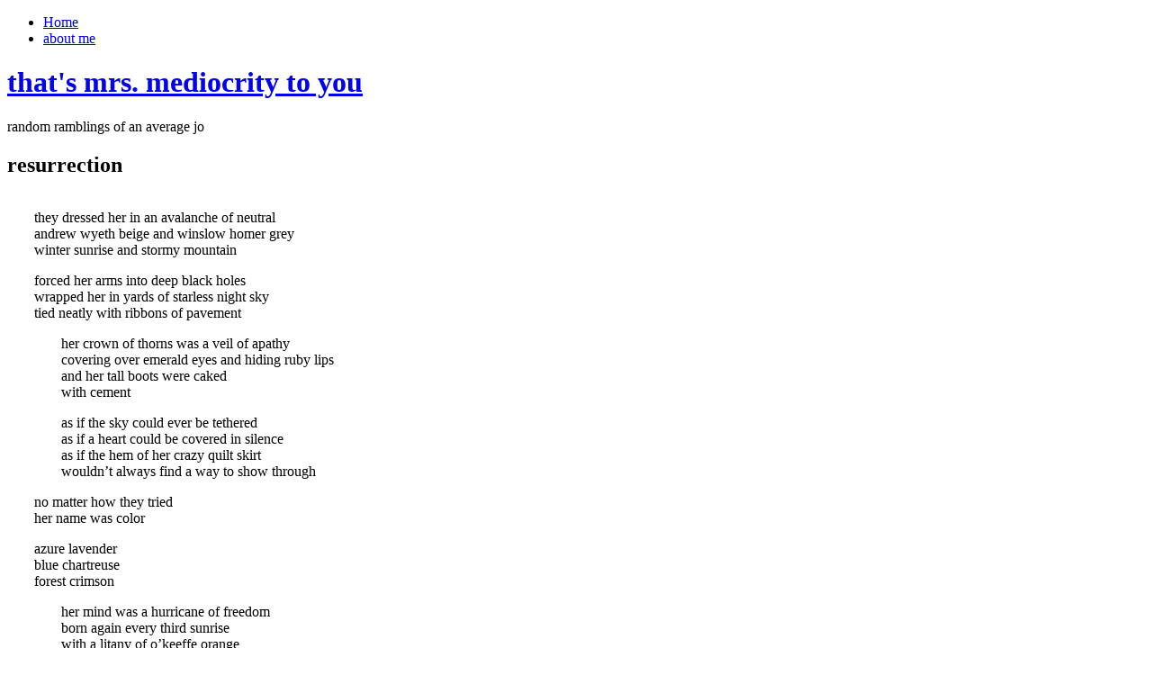

--- FILE ---
content_type: text/html; charset=UTF-8
request_url: https://www.mrsmediocrity.com/2014/03/18/resurrection/
body_size: 10963
content:
<!DOCTYPE html PUBLIC "-//W3C//DTD XHTML 1.0 Transitional//EN" "http://www.w3.org/TR/xhtml1/DTD/xhtml1-transitional.dtd">
<html xmlns="http://www.w3.org/1999/xhtml" lang="en-US">

<head profile="http://gmpg.org/xfn/11">
<meta name="google-site-verification" content="BNXhQxb2a4GBmpvuBDYE7POIReGEkrCG4sX3j2SiSJA" />
<meta http-equiv="Content-Type" content="text/html; charset=UTF-8" />

<title>
						  resurrection | that&#039;s mrs. mediocrity to you								</title>

<link rel="stylesheet" href="https://www.mrsmediocrity.com/wp-content/themes/elegant-grunge/style.css" type="text/css" media="screen" />
<!--[if IE]>
<link rel="stylesheet" type="text/css" href="https://www.mrsmediocrity.com/wp-content/themes/elegant-grunge/ie.css" />
<style type="text/css">
#footer #subscribe a {
	background:none;
	filter:progid:DXImageTransform.Microsoft.AlphaImageLoader(src='https://www.mrsmediocrity.com/wp-content/themes/elegant-grunge/images/rss.png');
}
</style>
<![endif]-->

<link rel="alternate" type="application/rss+xml" title="that&#039;s mrs. mediocrity to you RSS Feed" href="https://www.mrsmediocrity.com/feed/" />
<link rel="pingback" href="https://www.mrsmediocrity.com/xmlrpc.php" />



<meta name='robots' content='max-image-preview:large' />
	<style>img:is([sizes="auto" i], [sizes^="auto," i]) { contain-intrinsic-size: 3000px 1500px }</style>
	<link rel='dns-prefetch' href='//static.addtoany.com' />
<link rel='dns-prefetch' href='//www.googletagmanager.com' />
<link rel="alternate" type="application/rss+xml" title="that&#039;s mrs. mediocrity to you &raquo; resurrection Comments Feed" href="https://www.mrsmediocrity.com/2014/03/18/resurrection/feed/" />
<script type="text/javascript">
/* <![CDATA[ */
window._wpemojiSettings = {"baseUrl":"https:\/\/s.w.org\/images\/core\/emoji\/16.0.1\/72x72\/","ext":".png","svgUrl":"https:\/\/s.w.org\/images\/core\/emoji\/16.0.1\/svg\/","svgExt":".svg","source":{"concatemoji":"https:\/\/www.mrsmediocrity.com\/wp-includes\/js\/wp-emoji-release.min.js?ver=6.8.3"}};
/*! This file is auto-generated */
!function(s,n){var o,i,e;function c(e){try{var t={supportTests:e,timestamp:(new Date).valueOf()};sessionStorage.setItem(o,JSON.stringify(t))}catch(e){}}function p(e,t,n){e.clearRect(0,0,e.canvas.width,e.canvas.height),e.fillText(t,0,0);var t=new Uint32Array(e.getImageData(0,0,e.canvas.width,e.canvas.height).data),a=(e.clearRect(0,0,e.canvas.width,e.canvas.height),e.fillText(n,0,0),new Uint32Array(e.getImageData(0,0,e.canvas.width,e.canvas.height).data));return t.every(function(e,t){return e===a[t]})}function u(e,t){e.clearRect(0,0,e.canvas.width,e.canvas.height),e.fillText(t,0,0);for(var n=e.getImageData(16,16,1,1),a=0;a<n.data.length;a++)if(0!==n.data[a])return!1;return!0}function f(e,t,n,a){switch(t){case"flag":return n(e,"\ud83c\udff3\ufe0f\u200d\u26a7\ufe0f","\ud83c\udff3\ufe0f\u200b\u26a7\ufe0f")?!1:!n(e,"\ud83c\udde8\ud83c\uddf6","\ud83c\udde8\u200b\ud83c\uddf6")&&!n(e,"\ud83c\udff4\udb40\udc67\udb40\udc62\udb40\udc65\udb40\udc6e\udb40\udc67\udb40\udc7f","\ud83c\udff4\u200b\udb40\udc67\u200b\udb40\udc62\u200b\udb40\udc65\u200b\udb40\udc6e\u200b\udb40\udc67\u200b\udb40\udc7f");case"emoji":return!a(e,"\ud83e\udedf")}return!1}function g(e,t,n,a){var r="undefined"!=typeof WorkerGlobalScope&&self instanceof WorkerGlobalScope?new OffscreenCanvas(300,150):s.createElement("canvas"),o=r.getContext("2d",{willReadFrequently:!0}),i=(o.textBaseline="top",o.font="600 32px Arial",{});return e.forEach(function(e){i[e]=t(o,e,n,a)}),i}function t(e){var t=s.createElement("script");t.src=e,t.defer=!0,s.head.appendChild(t)}"undefined"!=typeof Promise&&(o="wpEmojiSettingsSupports",i=["flag","emoji"],n.supports={everything:!0,everythingExceptFlag:!0},e=new Promise(function(e){s.addEventListener("DOMContentLoaded",e,{once:!0})}),new Promise(function(t){var n=function(){try{var e=JSON.parse(sessionStorage.getItem(o));if("object"==typeof e&&"number"==typeof e.timestamp&&(new Date).valueOf()<e.timestamp+604800&&"object"==typeof e.supportTests)return e.supportTests}catch(e){}return null}();if(!n){if("undefined"!=typeof Worker&&"undefined"!=typeof OffscreenCanvas&&"undefined"!=typeof URL&&URL.createObjectURL&&"undefined"!=typeof Blob)try{var e="postMessage("+g.toString()+"("+[JSON.stringify(i),f.toString(),p.toString(),u.toString()].join(",")+"));",a=new Blob([e],{type:"text/javascript"}),r=new Worker(URL.createObjectURL(a),{name:"wpTestEmojiSupports"});return void(r.onmessage=function(e){c(n=e.data),r.terminate(),t(n)})}catch(e){}c(n=g(i,f,p,u))}t(n)}).then(function(e){for(var t in e)n.supports[t]=e[t],n.supports.everything=n.supports.everything&&n.supports[t],"flag"!==t&&(n.supports.everythingExceptFlag=n.supports.everythingExceptFlag&&n.supports[t]);n.supports.everythingExceptFlag=n.supports.everythingExceptFlag&&!n.supports.flag,n.DOMReady=!1,n.readyCallback=function(){n.DOMReady=!0}}).then(function(){return e}).then(function(){var e;n.supports.everything||(n.readyCallback(),(e=n.source||{}).concatemoji?t(e.concatemoji):e.wpemoji&&e.twemoji&&(t(e.twemoji),t(e.wpemoji)))}))}((window,document),window._wpemojiSettings);
/* ]]> */
</script>
<style id='wp-emoji-styles-inline-css' type='text/css'>

	img.wp-smiley, img.emoji {
		display: inline !important;
		border: none !important;
		box-shadow: none !important;
		height: 1em !important;
		width: 1em !important;
		margin: 0 0.07em !important;
		vertical-align: -0.1em !important;
		background: none !important;
		padding: 0 !important;
	}
</style>
<link rel='stylesheet' id='wp-block-library-css' href='https://www.mrsmediocrity.com/wp-includes/css/dist/block-library/style.min.css?ver=6.8.3' type='text/css' media='all' />
<style id='classic-theme-styles-inline-css' type='text/css'>
/*! This file is auto-generated */
.wp-block-button__link{color:#fff;background-color:#32373c;border-radius:9999px;box-shadow:none;text-decoration:none;padding:calc(.667em + 2px) calc(1.333em + 2px);font-size:1.125em}.wp-block-file__button{background:#32373c;color:#fff;text-decoration:none}
</style>
<style id='global-styles-inline-css' type='text/css'>
:root{--wp--preset--aspect-ratio--square: 1;--wp--preset--aspect-ratio--4-3: 4/3;--wp--preset--aspect-ratio--3-4: 3/4;--wp--preset--aspect-ratio--3-2: 3/2;--wp--preset--aspect-ratio--2-3: 2/3;--wp--preset--aspect-ratio--16-9: 16/9;--wp--preset--aspect-ratio--9-16: 9/16;--wp--preset--color--black: #000000;--wp--preset--color--cyan-bluish-gray: #abb8c3;--wp--preset--color--white: #ffffff;--wp--preset--color--pale-pink: #f78da7;--wp--preset--color--vivid-red: #cf2e2e;--wp--preset--color--luminous-vivid-orange: #ff6900;--wp--preset--color--luminous-vivid-amber: #fcb900;--wp--preset--color--light-green-cyan: #7bdcb5;--wp--preset--color--vivid-green-cyan: #00d084;--wp--preset--color--pale-cyan-blue: #8ed1fc;--wp--preset--color--vivid-cyan-blue: #0693e3;--wp--preset--color--vivid-purple: #9b51e0;--wp--preset--gradient--vivid-cyan-blue-to-vivid-purple: linear-gradient(135deg,rgba(6,147,227,1) 0%,rgb(155,81,224) 100%);--wp--preset--gradient--light-green-cyan-to-vivid-green-cyan: linear-gradient(135deg,rgb(122,220,180) 0%,rgb(0,208,130) 100%);--wp--preset--gradient--luminous-vivid-amber-to-luminous-vivid-orange: linear-gradient(135deg,rgba(252,185,0,1) 0%,rgba(255,105,0,1) 100%);--wp--preset--gradient--luminous-vivid-orange-to-vivid-red: linear-gradient(135deg,rgba(255,105,0,1) 0%,rgb(207,46,46) 100%);--wp--preset--gradient--very-light-gray-to-cyan-bluish-gray: linear-gradient(135deg,rgb(238,238,238) 0%,rgb(169,184,195) 100%);--wp--preset--gradient--cool-to-warm-spectrum: linear-gradient(135deg,rgb(74,234,220) 0%,rgb(151,120,209) 20%,rgb(207,42,186) 40%,rgb(238,44,130) 60%,rgb(251,105,98) 80%,rgb(254,248,76) 100%);--wp--preset--gradient--blush-light-purple: linear-gradient(135deg,rgb(255,206,236) 0%,rgb(152,150,240) 100%);--wp--preset--gradient--blush-bordeaux: linear-gradient(135deg,rgb(254,205,165) 0%,rgb(254,45,45) 50%,rgb(107,0,62) 100%);--wp--preset--gradient--luminous-dusk: linear-gradient(135deg,rgb(255,203,112) 0%,rgb(199,81,192) 50%,rgb(65,88,208) 100%);--wp--preset--gradient--pale-ocean: linear-gradient(135deg,rgb(255,245,203) 0%,rgb(182,227,212) 50%,rgb(51,167,181) 100%);--wp--preset--gradient--electric-grass: linear-gradient(135deg,rgb(202,248,128) 0%,rgb(113,206,126) 100%);--wp--preset--gradient--midnight: linear-gradient(135deg,rgb(2,3,129) 0%,rgb(40,116,252) 100%);--wp--preset--font-size--small: 13px;--wp--preset--font-size--medium: 20px;--wp--preset--font-size--large: 36px;--wp--preset--font-size--x-large: 42px;--wp--preset--spacing--20: 0.44rem;--wp--preset--spacing--30: 0.67rem;--wp--preset--spacing--40: 1rem;--wp--preset--spacing--50: 1.5rem;--wp--preset--spacing--60: 2.25rem;--wp--preset--spacing--70: 3.38rem;--wp--preset--spacing--80: 5.06rem;--wp--preset--shadow--natural: 6px 6px 9px rgba(0, 0, 0, 0.2);--wp--preset--shadow--deep: 12px 12px 50px rgba(0, 0, 0, 0.4);--wp--preset--shadow--sharp: 6px 6px 0px rgba(0, 0, 0, 0.2);--wp--preset--shadow--outlined: 6px 6px 0px -3px rgba(255, 255, 255, 1), 6px 6px rgba(0, 0, 0, 1);--wp--preset--shadow--crisp: 6px 6px 0px rgba(0, 0, 0, 1);}:where(.is-layout-flex){gap: 0.5em;}:where(.is-layout-grid){gap: 0.5em;}body .is-layout-flex{display: flex;}.is-layout-flex{flex-wrap: wrap;align-items: center;}.is-layout-flex > :is(*, div){margin: 0;}body .is-layout-grid{display: grid;}.is-layout-grid > :is(*, div){margin: 0;}:where(.wp-block-columns.is-layout-flex){gap: 2em;}:where(.wp-block-columns.is-layout-grid){gap: 2em;}:where(.wp-block-post-template.is-layout-flex){gap: 1.25em;}:where(.wp-block-post-template.is-layout-grid){gap: 1.25em;}.has-black-color{color: var(--wp--preset--color--black) !important;}.has-cyan-bluish-gray-color{color: var(--wp--preset--color--cyan-bluish-gray) !important;}.has-white-color{color: var(--wp--preset--color--white) !important;}.has-pale-pink-color{color: var(--wp--preset--color--pale-pink) !important;}.has-vivid-red-color{color: var(--wp--preset--color--vivid-red) !important;}.has-luminous-vivid-orange-color{color: var(--wp--preset--color--luminous-vivid-orange) !important;}.has-luminous-vivid-amber-color{color: var(--wp--preset--color--luminous-vivid-amber) !important;}.has-light-green-cyan-color{color: var(--wp--preset--color--light-green-cyan) !important;}.has-vivid-green-cyan-color{color: var(--wp--preset--color--vivid-green-cyan) !important;}.has-pale-cyan-blue-color{color: var(--wp--preset--color--pale-cyan-blue) !important;}.has-vivid-cyan-blue-color{color: var(--wp--preset--color--vivid-cyan-blue) !important;}.has-vivid-purple-color{color: var(--wp--preset--color--vivid-purple) !important;}.has-black-background-color{background-color: var(--wp--preset--color--black) !important;}.has-cyan-bluish-gray-background-color{background-color: var(--wp--preset--color--cyan-bluish-gray) !important;}.has-white-background-color{background-color: var(--wp--preset--color--white) !important;}.has-pale-pink-background-color{background-color: var(--wp--preset--color--pale-pink) !important;}.has-vivid-red-background-color{background-color: var(--wp--preset--color--vivid-red) !important;}.has-luminous-vivid-orange-background-color{background-color: var(--wp--preset--color--luminous-vivid-orange) !important;}.has-luminous-vivid-amber-background-color{background-color: var(--wp--preset--color--luminous-vivid-amber) !important;}.has-light-green-cyan-background-color{background-color: var(--wp--preset--color--light-green-cyan) !important;}.has-vivid-green-cyan-background-color{background-color: var(--wp--preset--color--vivid-green-cyan) !important;}.has-pale-cyan-blue-background-color{background-color: var(--wp--preset--color--pale-cyan-blue) !important;}.has-vivid-cyan-blue-background-color{background-color: var(--wp--preset--color--vivid-cyan-blue) !important;}.has-vivid-purple-background-color{background-color: var(--wp--preset--color--vivid-purple) !important;}.has-black-border-color{border-color: var(--wp--preset--color--black) !important;}.has-cyan-bluish-gray-border-color{border-color: var(--wp--preset--color--cyan-bluish-gray) !important;}.has-white-border-color{border-color: var(--wp--preset--color--white) !important;}.has-pale-pink-border-color{border-color: var(--wp--preset--color--pale-pink) !important;}.has-vivid-red-border-color{border-color: var(--wp--preset--color--vivid-red) !important;}.has-luminous-vivid-orange-border-color{border-color: var(--wp--preset--color--luminous-vivid-orange) !important;}.has-luminous-vivid-amber-border-color{border-color: var(--wp--preset--color--luminous-vivid-amber) !important;}.has-light-green-cyan-border-color{border-color: var(--wp--preset--color--light-green-cyan) !important;}.has-vivid-green-cyan-border-color{border-color: var(--wp--preset--color--vivid-green-cyan) !important;}.has-pale-cyan-blue-border-color{border-color: var(--wp--preset--color--pale-cyan-blue) !important;}.has-vivid-cyan-blue-border-color{border-color: var(--wp--preset--color--vivid-cyan-blue) !important;}.has-vivid-purple-border-color{border-color: var(--wp--preset--color--vivid-purple) !important;}.has-vivid-cyan-blue-to-vivid-purple-gradient-background{background: var(--wp--preset--gradient--vivid-cyan-blue-to-vivid-purple) !important;}.has-light-green-cyan-to-vivid-green-cyan-gradient-background{background: var(--wp--preset--gradient--light-green-cyan-to-vivid-green-cyan) !important;}.has-luminous-vivid-amber-to-luminous-vivid-orange-gradient-background{background: var(--wp--preset--gradient--luminous-vivid-amber-to-luminous-vivid-orange) !important;}.has-luminous-vivid-orange-to-vivid-red-gradient-background{background: var(--wp--preset--gradient--luminous-vivid-orange-to-vivid-red) !important;}.has-very-light-gray-to-cyan-bluish-gray-gradient-background{background: var(--wp--preset--gradient--very-light-gray-to-cyan-bluish-gray) !important;}.has-cool-to-warm-spectrum-gradient-background{background: var(--wp--preset--gradient--cool-to-warm-spectrum) !important;}.has-blush-light-purple-gradient-background{background: var(--wp--preset--gradient--blush-light-purple) !important;}.has-blush-bordeaux-gradient-background{background: var(--wp--preset--gradient--blush-bordeaux) !important;}.has-luminous-dusk-gradient-background{background: var(--wp--preset--gradient--luminous-dusk) !important;}.has-pale-ocean-gradient-background{background: var(--wp--preset--gradient--pale-ocean) !important;}.has-electric-grass-gradient-background{background: var(--wp--preset--gradient--electric-grass) !important;}.has-midnight-gradient-background{background: var(--wp--preset--gradient--midnight) !important;}.has-small-font-size{font-size: var(--wp--preset--font-size--small) !important;}.has-medium-font-size{font-size: var(--wp--preset--font-size--medium) !important;}.has-large-font-size{font-size: var(--wp--preset--font-size--large) !important;}.has-x-large-font-size{font-size: var(--wp--preset--font-size--x-large) !important;}
:where(.wp-block-post-template.is-layout-flex){gap: 1.25em;}:where(.wp-block-post-template.is-layout-grid){gap: 1.25em;}
:where(.wp-block-columns.is-layout-flex){gap: 2em;}:where(.wp-block-columns.is-layout-grid){gap: 2em;}
:root :where(.wp-block-pullquote){font-size: 1.5em;line-height: 1.6;}
</style>
<link rel='stylesheet' id='addtoany-css' href='https://www.mrsmediocrity.com/wp-content/plugins/add-to-any/addtoany.min.css?ver=1.16' type='text/css' media='all' />
<script type="text/javascript" id="addtoany-core-js-before">
/* <![CDATA[ */
window.a2a_config=window.a2a_config||{};a2a_config.callbacks=[];a2a_config.overlays=[];a2a_config.templates={};
/* ]]> */
</script>
<script type="text/javascript" defer src="https://static.addtoany.com/menu/page.js" id="addtoany-core-js"></script>
<script type="text/javascript" src="https://www.mrsmediocrity.com/wp-includes/js/jquery/jquery.min.js?ver=3.7.1" id="jquery-core-js"></script>
<script type="text/javascript" src="https://www.mrsmediocrity.com/wp-includes/js/jquery/jquery-migrate.min.js?ver=3.4.1" id="jquery-migrate-js"></script>
<script type="text/javascript" defer src="https://www.mrsmediocrity.com/wp-content/plugins/add-to-any/addtoany.min.js?ver=1.1" id="addtoany-jquery-js"></script>

<!-- Google tag (gtag.js) snippet added by Site Kit -->
<!-- Google Analytics snippet added by Site Kit -->
<script type="text/javascript" src="https://www.googletagmanager.com/gtag/js?id=GT-WPFF3T3" id="google_gtagjs-js" async></script>
<script type="text/javascript" id="google_gtagjs-js-after">
/* <![CDATA[ */
window.dataLayer = window.dataLayer || [];function gtag(){dataLayer.push(arguments);}
gtag("set","linker",{"domains":["www.mrsmediocrity.com"]});
gtag("js", new Date());
gtag("set", "developer_id.dZTNiMT", true);
gtag("config", "GT-WPFF3T3");
/* ]]> */
</script>
<link rel="https://api.w.org/" href="https://www.mrsmediocrity.com/wp-json/" /><link rel="alternate" title="JSON" type="application/json" href="https://www.mrsmediocrity.com/wp-json/wp/v2/posts/12735" /><link rel="EditURI" type="application/rsd+xml" title="RSD" href="https://www.mrsmediocrity.com/xmlrpc.php?rsd" />
<meta name="generator" content="WordPress 6.8.3" />
<link rel="canonical" href="https://www.mrsmediocrity.com/2014/03/18/resurrection/" />
<link rel='shortlink' href='https://www.mrsmediocrity.com/?p=12735' />
<link rel="alternate" title="oEmbed (JSON)" type="application/json+oembed" href="https://www.mrsmediocrity.com/wp-json/oembed/1.0/embed?url=https%3A%2F%2Fwww.mrsmediocrity.com%2F2014%2F03%2F18%2Fresurrection%2F" />
<link rel="alternate" title="oEmbed (XML)" type="text/xml+oembed" href="https://www.mrsmediocrity.com/wp-json/oembed/1.0/embed?url=https%3A%2F%2Fwww.mrsmediocrity.com%2F2014%2F03%2F18%2Fresurrection%2F&#038;format=xml" />
<meta name="generator" content="Site Kit by Google 1.170.0" />
</head>


<body >

<div id="page">

<div id="menu">
	<ul>
		<li class="page_item "><a href="https://www.mrsmediocrity.com">Home</a></li>
		<li class="page_item page-item-2"><a href="https://www.mrsmediocrity.com/about/">about me</a></li>
	</ul>
	<div class="clear"></div>
</div>

<div id="header-wrap">
<div id="header">
	<div>
		<h1><a href="https://www.mrsmediocrity.com">that&#039;s mrs. mediocrity to you</a></h1>
		<span id="blog-description">random ramblings of an average jo</span>
	</div>
</div>
</div>

<!-- end header --><div id="content-container">

	<div id="content">
	<div id="body">

	
		<div class="post" id="post-12735">


			<h2>resurrection</h2>

			
			<div class="entry">
				<p><span class="frame-outer  aligncenter"><span><span><span><span><img fetchpriority="high" decoding="async" class="aligncenter" alt="" src="http://kletkyblue.smugmug.com/photos/i-pKHT6dt/0/X3/i-pKHT6dt-X3.jpg" width="415" height="415" /></span></span></span></span></span></p>
<p style="padding-left: 30px;">they dressed her in an avalanche of neutral<br />
andrew wyeth beige and winslow homer grey<br />
winter sunrise and stormy mountain</p>
<p style="padding-left: 30px;">forced her arms into deep black holes<br />
wrapped her in yards of starless night sky<br />
tied neatly with ribbons of pavement</p>
<p style="padding-left: 60px;">her crown of thorns was a veil of apathy<br />
covering over emerald eyes and hiding ruby lips<br />
and her tall boots were caked<br />
with cement</p>
<p style="padding-left: 60px;">as if the sky could ever be tethered<br />
as if a heart could be covered in silence<br />
as if the hem of her crazy quilt skirt<br />
wouldn&#8217;t always find a way to show through</p>
<p style="padding-left: 30px;">no matter how they tried<br />
her name was color</p>
<p style="padding-left: 30px;">azure lavender<br />
blue chartreuse<br />
forest crimson</p>
<p style="padding-left: 60px;">her mind was a hurricane of freedom<br />
born again every third sunrise<br />
with a litany of o&#8217;keeffe orange<br />
and pollock purple</p>
<p style="padding-left: 60px;">bleeding out from the tear<br />
in her side</p>
<p style="padding-left: 90px;">a permanent fountain<br />
of dye</p>
<p style="padding-left: 120px;"><span style="color: #ffffff;">.</span></p>
<p style="padding-left: 120px;"><span style="color: #ffffff;">.</span></p>
<p style="padding-left: 120px;"><span style="color: #ffffff;">.</span></p>
<div class="addtoany_share_save_container addtoany_content addtoany_content_bottom"><div class="a2a_kit a2a_kit_size_16 addtoany_list" data-a2a-url="https://www.mrsmediocrity.com/2014/03/18/resurrection/" data-a2a-title="resurrection"><a class="a2a_dd addtoany_no_icon addtoany_share_save addtoany_share" href="https://www.addtoany.com/share"><p style="text-transform:lowercase;color:#c0c0c0;font-style:italic;text-align:center;">Share/Save</p></a></div></div>			</div>

			<div class="clear"></div>

			
			<div class="metadata">
				
					This entry was posted on Tuesday, March 18th, 2014 at 7:58 am. You can follow any responses to this entry through the <a href="https://www.mrsmediocrity.com/2014/03/18/resurrection/feed/">RSS 2.0</a> feed.
											You can <a href="#respond">leave a response</a>, or <a href="https://www.mrsmediocrity.com/2014/03/18/resurrection/trackback/" rel="trackback">trackback</a> from your own site.
					
				</div>
			</div>
			<div class="hr"><hr /></div>

	
<!-- You can start editing here. -->


	<h4 id="comments">9 Responses to &#8220;resurrection&#8221;</h4>

		<div class="navigation">
		<div class="alignleft"></div>
		<div class="alignright"></div>
	</div>
	
    <div class="clear"></div>

	<ul class="commentlist">
        <li id="comment-26743" >
        <div class="comment-content">
    		<div class="before-comment"></div>
    		<div class="comment">
    		<img alt='' src='https://secure.gravatar.com/avatar/f604255b187f3a28826b2a58002108e8d251876883fc5497e5462b99d874b4ce?s=32&#038;d=mm&#038;r=pg' srcset='https://secure.gravatar.com/avatar/f604255b187f3a28826b2a58002108e8d251876883fc5497e5462b99d874b4ce?s=64&#038;d=mm&#038;r=pg 2x' class='avatar avatar-32 photo' height='32' width='32' decoding='async'/>    		<cite><a href="http://www.emmatree.com" class="url" rel="ugc external nofollow">d smith kaich jones</a></cite> Says:    		    		<br />

    		<small class="commentmetadata"><a href="#comment-26743" title="">March 18th, 2014 at 9:48 am</a> </small>

    		<div class="comment-text"><p>my god, but you are the best!  never mind that i knew from the title that she would burst forth, i still held my breath when reading this, shivering when they forced her arms into those black holes.  just effing brilliant.</p>
</div>
    		
    		
    		    		<div class="reply">
                <a rel="nofollow" class="comment-reply-link" href="https://www.mrsmediocrity.com/2014/03/18/resurrection/?replytocom=26743#respond" data-commentid="26743" data-postid="12735" data-belowelement="div-comment-26743" data-respondelement="respond" data-replyto="Reply to d smith kaich jones" aria-label="Reply to d smith kaich jones">Reply</a>            </div>
                		
    		</div>
    		<div class="after-comment"><div></div></div>
		</div>
	</li>

    </li><!-- #comment-## -->
    <li id="comment-26744" >
        <div class="comment-content">
    		<div class="before-comment"></div>
    		<div class="comment">
    		<img alt='' src='https://secure.gravatar.com/avatar/fa23db6e652d4dcc4a38c386e5988998d37e405a1107f2fc79520143d400f999?s=32&#038;d=mm&#038;r=pg' srcset='https://secure.gravatar.com/avatar/fa23db6e652d4dcc4a38c386e5988998d37e405a1107f2fc79520143d400f999?s=64&#038;d=mm&#038;r=pg 2x' class='avatar avatar-32 photo' height='32' width='32' decoding='async'/>    		<cite><a href="http://www.waystationone.com" class="url" rel="ugc external nofollow">brian miller</a></cite> Says:    		    		<br />

    		<small class="commentmetadata"><a href="#comment-26744" title="">March 18th, 2014 at 10:02 am</a> </small>

    		<div class="comment-text"><p>her name was color&#8230;and her mind a hurricane of freedom&#8230;smiles&#8230;i like&#8230;very cool<br />
the ribbons of pavement was a cool touch&#8230;<br />
the veil of apathy quite evocative&#8230;<br />
so visual&#8230;and so much color in this one&#8230;</p>
</div>
    		
    		
    		    		<div class="reply">
                <a rel="nofollow" class="comment-reply-link" href="https://www.mrsmediocrity.com/2014/03/18/resurrection/?replytocom=26744#respond" data-commentid="26744" data-postid="12735" data-belowelement="div-comment-26744" data-respondelement="respond" data-replyto="Reply to brian miller" aria-label="Reply to brian miller">Reply</a>            </div>
                		
    		</div>
    		<div class="after-comment"><div></div></div>
		</div>
	</li>

    </li><!-- #comment-## -->
    <li id="comment-26745" >
        <div class="comment-content">
    		<div class="before-comment"></div>
    		<div class="comment">
    		<img alt='' src='https://secure.gravatar.com/avatar/2a0fa67700100e4a5d5cdd1099431927ece100f784c706a3f8b22563e539dfbc?s=32&#038;d=mm&#038;r=pg' srcset='https://secure.gravatar.com/avatar/2a0fa67700100e4a5d5cdd1099431927ece100f784c706a3f8b22563e539dfbc?s=64&#038;d=mm&#038;r=pg 2x' class='avatar avatar-32 photo' height='32' width='32' loading='lazy' decoding='async'/>    		<cite><a href="http://www.gothamgirlchronicles.com" class="url" rel="ugc external nofollow">gotham girl</a></cite> Says:    		    		<br />

    		<small class="commentmetadata"><a href="#comment-26745" title="">March 18th, 2014 at 10:17 am</a> </small>

    		<div class="comment-text"><p>Your poetry always amazes me!  Just incredible!</p>
</div>
    		
    		
    		    		<div class="reply">
                <a rel="nofollow" class="comment-reply-link" href="https://www.mrsmediocrity.com/2014/03/18/resurrection/?replytocom=26745#respond" data-commentid="26745" data-postid="12735" data-belowelement="div-comment-26745" data-respondelement="respond" data-replyto="Reply to gotham girl" aria-label="Reply to gotham girl">Reply</a>            </div>
                		
    		</div>
    		<div class="after-comment"><div></div></div>
		</div>
	</li>

    </li><!-- #comment-## -->
    <li id="comment-26746" >
        <div class="comment-content">
    		<div class="before-comment"></div>
    		<div class="comment">
    		<img alt='' src='https://secure.gravatar.com/avatar/6228d40c95ad525cd136b5f0aee7b9643646d70c3eba7bdd2e0b412ca7f69bc4?s=32&#038;d=mm&#038;r=pg' srcset='https://secure.gravatar.com/avatar/6228d40c95ad525cd136b5f0aee7b9643646d70c3eba7bdd2e0b412ca7f69bc4?s=64&#038;d=mm&#038;r=pg 2x' class='avatar avatar-32 photo' height='32' width='32' loading='lazy' decoding='async'/>    		<cite><a href="http://audreyhowittpoetry.blogspot.com" class="url" rel="ugc external nofollow">Audrey Howitt</a></cite> Says:    		    		<br />

    		<small class="commentmetadata"><a href="#comment-26746" title="">March 18th, 2014 at 1:55 pm</a> </small>

    		<div class="comment-text"><p>Gorgeous writing&#8211;it is always so satisfying to read your work&#8211;</p>
</div>
    		
    		
    		    		<div class="reply">
                <a rel="nofollow" class="comment-reply-link" href="https://www.mrsmediocrity.com/2014/03/18/resurrection/?replytocom=26746#respond" data-commentid="26746" data-postid="12735" data-belowelement="div-comment-26746" data-respondelement="respond" data-replyto="Reply to Audrey Howitt" aria-label="Reply to Audrey Howitt">Reply</a>            </div>
                		
    		</div>
    		<div class="after-comment"><div></div></div>
		</div>
	</li>

    </li><!-- #comment-## -->
    <li id="comment-26747" >
        <div class="comment-content">
    		<div class="before-comment"></div>
    		<div class="comment">
    		<img alt='' src='https://secure.gravatar.com/avatar/eadb98d221f6702530405d852f7877004bcbd7d8cb2a2a2c9c4f1871cb8139a4?s=32&#038;d=mm&#038;r=pg' srcset='https://secure.gravatar.com/avatar/eadb98d221f6702530405d852f7877004bcbd7d8cb2a2a2c9c4f1871cb8139a4?s=64&#038;d=mm&#038;r=pg 2x' class='avatar avatar-32 photo' height='32' width='32' loading='lazy' decoding='async'/>    		<cite>GerryMiller</cite> Says:    		    		<br />

    		<small class="commentmetadata"><a href="#comment-26747" title="">March 18th, 2014 at 2:22 pm</a> </small>

    		<div class="comment-text"><p>Absolutely stunning and I have SO many favorite lines in this poem.  Many thanks dear poet friend!<br />
PS &#8230; the illustration photo is amazing and it is the perfect compliment to the poem.</p>
</div>
    		
    		
    		    		<div class="reply">
                <a rel="nofollow" class="comment-reply-link" href="https://www.mrsmediocrity.com/2014/03/18/resurrection/?replytocom=26747#respond" data-commentid="26747" data-postid="12735" data-belowelement="div-comment-26747" data-respondelement="respond" data-replyto="Reply to GerryMiller" aria-label="Reply to GerryMiller">Reply</a>            </div>
                		
    		</div>
    		<div class="after-comment"><div></div></div>
		</div>
	</li>

    </li><!-- #comment-## -->
    <li id="comment-26749" >
        <div class="comment-content">
    		<div class="before-comment"></div>
    		<div class="comment">
    		<img alt='' src='https://secure.gravatar.com/avatar/b13d0c965beaeda7cda5b6f068b67535a941a128c461f2b4ba1e224d383225d4?s=32&#038;d=mm&#038;r=pg' srcset='https://secure.gravatar.com/avatar/b13d0c965beaeda7cda5b6f068b67535a941a128c461f2b4ba1e224d383225d4?s=64&#038;d=mm&#038;r=pg 2x' class='avatar avatar-32 photo' height='32' width='32' loading='lazy' decoding='async'/>    		<cite>Glenn Buttkus</cite> Says:    		    		<br />

    		<small class="commentmetadata"><a href="#comment-26749" title="">March 18th, 2014 at 2:41 pm</a> </small>

    		<div class="comment-text"><p>Such a strong read, tremendous poetry; really enjoyed it, as Sun, Spring, Woman, Love readies herself to spew color onto the world like a warm canvas of Pollock purple to accompany the Wyeth beige, winslow homer gray, &amp; O&#8217;Keefe orange; so very creative, daring, audacious; good job.</p>
</div>
    		
    		
    		    		<div class="reply">
                <a rel="nofollow" class="comment-reply-link" href="https://www.mrsmediocrity.com/2014/03/18/resurrection/?replytocom=26749#respond" data-commentid="26749" data-postid="12735" data-belowelement="div-comment-26749" data-respondelement="respond" data-replyto="Reply to Glenn Buttkus" aria-label="Reply to Glenn Buttkus">Reply</a>            </div>
                		
    		</div>
    		<div class="after-comment"><div></div></div>
		</div>
	</li>

    </li><!-- #comment-## -->
    <li id="comment-26751" >
        <div class="comment-content">
    		<div class="before-comment"></div>
    		<div class="comment">
    		<img alt='' src='https://secure.gravatar.com/avatar/56764fadc95e54a5ad05b13a3d1dde8825972070a2c5f53584170dcc407a2796?s=32&#038;d=mm&#038;r=pg' srcset='https://secure.gravatar.com/avatar/56764fadc95e54a5ad05b13a3d1dde8825972070a2c5f53584170dcc407a2796?s=64&#038;d=mm&#038;r=pg 2x' class='avatar avatar-32 photo' height='32' width='32' loading='lazy' decoding='async'/>    		<cite><a href="http://everydayamazin.blogspot.ca/" class="url" rel="ugc external nofollow">Grace</a></cite> Says:    		    		<br />

    		<small class="commentmetadata"><a href="#comment-26751" title="">March 18th, 2014 at 6:03 pm</a> </small>

    		<div class="comment-text"><p>Stunning use of colors here  specially: </p>
<p>azure lavender<br />
blue chartreuse<br />
forest crimson</p>
<p>her mind was a hurricane of freedom ~  Terrific writing K ~</p>
</div>
    		
    		
    		    		<div class="reply">
                <a rel="nofollow" class="comment-reply-link" href="https://www.mrsmediocrity.com/2014/03/18/resurrection/?replytocom=26751#respond" data-commentid="26751" data-postid="12735" data-belowelement="div-comment-26751" data-respondelement="respond" data-replyto="Reply to Grace" aria-label="Reply to Grace">Reply</a>            </div>
                		
    		</div>
    		<div class="after-comment"><div></div></div>
		</div>
	</li>

    </li><!-- #comment-## -->
    <li id="comment-26753" >
        <div class="comment-content">
    		<div class="before-comment"></div>
    		<div class="comment">
    		<img alt='' src='https://secure.gravatar.com/avatar/2fbe930466efb164e60373e978a955f0fcc31c57e0f551248e18f6b7c75135fb?s=32&#038;d=mm&#038;r=pg' srcset='https://secure.gravatar.com/avatar/2fbe930466efb164e60373e978a955f0fcc31c57e0f551248e18f6b7c75135fb?s=64&#038;d=mm&#038;r=pg 2x' class='avatar avatar-32 photo' height='32' width='32' loading='lazy' decoding='async'/>    		<cite><a href="http://asunkissedlife-ayala.blogspot.com/" class="url" rel="ugc external nofollow">ayala</a></cite> Says:    		    		<br />

    		<small class="commentmetadata"><a href="#comment-26753" title="">March 18th, 2014 at 9:29 pm</a> </small>

    		<div class="comment-text"><p>a litany of o’keeffe orange<br />
and pollock purple</p>
<p>bleeding out from the tear<br />
in her side&#8230;Kelly, I love this 🙂</p>
</div>
    		
    		
    		    		<div class="reply">
                <a rel="nofollow" class="comment-reply-link" href="https://www.mrsmediocrity.com/2014/03/18/resurrection/?replytocom=26753#respond" data-commentid="26753" data-postid="12735" data-belowelement="div-comment-26753" data-respondelement="respond" data-replyto="Reply to ayala" aria-label="Reply to ayala">Reply</a>            </div>
                		
    		</div>
    		<div class="after-comment"><div></div></div>
		</div>
	</li>

    </li><!-- #comment-## -->
    <li id="comment-26761" >
        <div class="comment-content">
    		<div class="before-comment"></div>
    		<div class="comment">
    		<img alt='' src='https://secure.gravatar.com/avatar/d3d5f984df2d7299926e722ec3fba718015002cda696484520627148a391a6fd?s=32&#038;d=mm&#038;r=pg' srcset='https://secure.gravatar.com/avatar/d3d5f984df2d7299926e722ec3fba718015002cda696484520627148a391a6fd?s=64&#038;d=mm&#038;r=pg 2x' class='avatar avatar-32 photo' height='32' width='32' loading='lazy' decoding='async'/>    		<cite><a href="http://jaywalkingthemoon.wordpress.com/" class="url" rel="ugc external nofollow">claudia</a></cite> Says:    		    		<br />

    		<small class="commentmetadata"><a href="#comment-26761" title="">March 19th, 2014 at 12:30 am</a> </small>

    		<div class="comment-text"><p>oh &#8211; people like her should never be dressed in an avalanche of neutral&#8230;ugh&#8230; so sad&#8230; i feel sad for her and i do hope they don&#8217;t manage to choke those colors..</p>
</div>
    		
    		
    		    		<div class="reply">
                <a rel="nofollow" class="comment-reply-link" href="https://www.mrsmediocrity.com/2014/03/18/resurrection/?replytocom=26761#respond" data-commentid="26761" data-postid="12735" data-belowelement="div-comment-26761" data-respondelement="respond" data-replyto="Reply to claudia" aria-label="Reply to claudia">Reply</a>            </div>
                		
    		</div>
    		<div class="after-comment"><div></div></div>
		</div>
	</li>

    </li><!-- #comment-## -->
	</ul>

    	<div class="navigation">
		<div class="alignleft"></div>
		<div class="alignright"></div>
	</div>
		
    <div class="clear"></div>

 


<h4 id="respond">I cherish your comments...</h4>

<div class="cancel-comment-reply">
	<small><a rel="nofollow" id="cancel-comment-reply-link" href="/2014/03/18/resurrection/#respond" style="display:none;">Click here to cancel reply.</a></small>
</div>


<form action="https://www.mrsmediocrity.com/wp-comments-post.php" method="post" id="commentform">


<p><input type="text" class="text" name="author" id="author" value="" size="22" tabindex="1" aria-required='true' />
<label for="author"><small>Name (required)</small></label></p>

<p><input type="text" class="text" name="email" id="email" value="" size="22" tabindex="2" aria-required='true' />
<label for="email"><small>Mail (will not be published) (required)</small></label></p>

<p><input type="text" class="text" name="url" id="url" value="" size="22" tabindex="3" />
<label for="url"><small>Website</small></label></p>


<!--<p><small><strong>XHTML:</strong> You can use these tags: <code>&lt;a href=&quot;&quot; title=&quot;&quot;&gt; &lt;abbr title=&quot;&quot;&gt; &lt;acronym title=&quot;&quot;&gt; &lt;b&gt; &lt;blockquote cite=&quot;&quot;&gt; &lt;cite&gt; &lt;code&gt; &lt;del datetime=&quot;&quot;&gt; &lt;em&gt; &lt;i&gt; &lt;q cite=&quot;&quot;&gt; &lt;s&gt; &lt;strike&gt; &lt;strong&gt; </code></small></p>-->

<p><textarea name="comment" id="comment" cols="100%" rows="10" tabindex="4"></textarea></p>

<p><input name="submit" type="submit" id="submit" tabindex="5" value="Submit Comment" />
<input type="hidden" name="comment_post_ID" value="12735" />
<input type='hidden' name='comment_post_ID' value='12735' id='comment_post_ID' />
<input type='hidden' name='comment_parent' id='comment_parent' value='0' />
</p>
<p style="display: none;"><input type="hidden" id="akismet_comment_nonce" name="akismet_comment_nonce" value="972f4af577" /></p><p style="display: none !important;" class="akismet-fields-container" data-prefix="ak_"><label>&#916;<textarea name="ak_hp_textarea" cols="45" rows="8" maxlength="100"></textarea></label><input type="hidden" id="ak_js_1" name="ak_js" value="116"/><script>document.getElementById( "ak_js_1" ).setAttribute( "value", ( new Date() ).getTime() );</script></p>
</form>



	
	</div> <!-- End body /-->

	<div id="sidebar" class="sidebar">
	<ul>
		<li id="text-6" class="widget widget_text">			<div class="textwidget">"Life is a pencil. Write your story."</div>
		</li><li id="linkcat-162" class="widget widget_links"><h2 class="widgettitle">at home</h2>
	<ul class='xoxo blogroll'>
<li><a href="http://www.mrsmediocrity.com/">home page</a></li>

	</ul>
</li>
<li id="text-14" class="widget widget_text"><h2 class="widgettitle">welcome</h2>			<div class="textwidget">This is my penciled-in story,<br>
offered up in bits and pieces,<br>
prose and poetry, image and<br>
story. I'm so glad you are here,<br>
pull up a chair, let's sit by<br>
the fire and talk about life.</div>
		</li><li id="pages-3" class="widget widget_pages"><h2 class="widgettitle">mrs. who?</h2>
			<ul>
				<li class="page_item page-item-2"><a href="https://www.mrsmediocrity.com/about/">about me</a></li>
			</ul>

			</li><li id="text-13" class="widget widget_text"><h2 class="widgettitle">places to follow me&#8230;</h2>			<div class="textwidget"><a href = "https://www.facebook.com/kelly.letky" target = "_blank" style="margin-right:15px;"><img src = "http://www.mrsmediocrity.com/wp-content/themes/elegant-grunge/images/facebook-32.png" alt = "Facebook" title = "Facebook" /></a>

<a href = "https://twitter.com/#!/mrsmediocrity" target = "_blank" style="margin-right:15px;"><img src = "http://www.mrsmediocrity.com/wp-content/themes/elegant-grunge/images/twitter-follow-32.png" alt = "Twitter" title = "Twitter" /></a>

<a href = "http://pinterest.com/kletky/" target = "_blank" style="margin-right:15px;"><img src = "http://www.mrsmediocrity.com/wp-content/themes/elegant-grunge/images/pinterest-32.png" alt = "Pinterest" title = "Pinterest" /></a></div>
		</li><li id="text-16" class="widget widget_text"><h2 class="widgettitle">my images are here&#8230;</h2>			<div class="textwidget"><p style="padding-bottom:20px;"><a href="http://www.redbubble.com/people/thebluemuse/shop"><img src="http://kletkyblue.smugmug.com/photos/i-ppjbdwq/0/X3/i-ppjbdwq-X3.jpg "width="125" height="125" alt="button-125×125" /></a></p></div>
		</li><li id="text-7" class="widget widget_text"><h2 class="widgettitle">i can also be found&#8230;</h2>			<div class="textwidget"></div>
		</li><li id="text-4" class="widget widget_text">			<div class="textwidget"><p style="padding-bottom:20px;"><a href="http://www.thebluemuse.com/" target="_blank"><img src="http://kletkyblue.smugmug.com/photos/1154802917_UJp6B-X3.jpg"width="125" height="125" alt="button-125×125" /></a></p>



</div>
		</li><li id="archives-3" class="widget widget_archive"><h2 class="widgettitle">archives</h2>
			<ul>
					<li><a href='https://www.mrsmediocrity.com/2025/12/'>December 2025</a></li>
	<li><a href='https://www.mrsmediocrity.com/2025/09/'>September 2025</a></li>
	<li><a href='https://www.mrsmediocrity.com/2025/08/'>August 2025</a></li>
	<li><a href='https://www.mrsmediocrity.com/2025/05/'>May 2025</a></li>
	<li><a href='https://www.mrsmediocrity.com/2025/04/'>April 2025</a></li>
	<li><a href='https://www.mrsmediocrity.com/2025/03/'>March 2025</a></li>
	<li><a href='https://www.mrsmediocrity.com/2024/12/'>December 2024</a></li>
	<li><a href='https://www.mrsmediocrity.com/2024/11/'>November 2024</a></li>
	<li><a href='https://www.mrsmediocrity.com/2024/06/'>June 2024</a></li>
	<li><a href='https://www.mrsmediocrity.com/2024/04/'>April 2024</a></li>
	<li><a href='https://www.mrsmediocrity.com/2024/01/'>January 2024</a></li>
	<li><a href='https://www.mrsmediocrity.com/2023/12/'>December 2023</a></li>
	<li><a href='https://www.mrsmediocrity.com/2023/10/'>October 2023</a></li>
	<li><a href='https://www.mrsmediocrity.com/2023/09/'>September 2023</a></li>
	<li><a href='https://www.mrsmediocrity.com/2023/05/'>May 2023</a></li>
	<li><a href='https://www.mrsmediocrity.com/2023/04/'>April 2023</a></li>
	<li><a href='https://www.mrsmediocrity.com/2023/03/'>March 2023</a></li>
	<li><a href='https://www.mrsmediocrity.com/2023/02/'>February 2023</a></li>
	<li><a href='https://www.mrsmediocrity.com/2023/01/'>January 2023</a></li>
	<li><a href='https://www.mrsmediocrity.com/2022/12/'>December 2022</a></li>
	<li><a href='https://www.mrsmediocrity.com/2022/11/'>November 2022</a></li>
	<li><a href='https://www.mrsmediocrity.com/2022/10/'>October 2022</a></li>
	<li><a href='https://www.mrsmediocrity.com/2022/09/'>September 2022</a></li>
	<li><a href='https://www.mrsmediocrity.com/2022/07/'>July 2022</a></li>
	<li><a href='https://www.mrsmediocrity.com/2022/04/'>April 2022</a></li>
	<li><a href='https://www.mrsmediocrity.com/2021/09/'>September 2021</a></li>
	<li><a href='https://www.mrsmediocrity.com/2021/08/'>August 2021</a></li>
	<li><a href='https://www.mrsmediocrity.com/2021/04/'>April 2021</a></li>
	<li><a href='https://www.mrsmediocrity.com/2021/03/'>March 2021</a></li>
	<li><a href='https://www.mrsmediocrity.com/2020/09/'>September 2020</a></li>
	<li><a href='https://www.mrsmediocrity.com/2020/06/'>June 2020</a></li>
	<li><a href='https://www.mrsmediocrity.com/2020/05/'>May 2020</a></li>
	<li><a href='https://www.mrsmediocrity.com/2020/04/'>April 2020</a></li>
	<li><a href='https://www.mrsmediocrity.com/2020/03/'>March 2020</a></li>
	<li><a href='https://www.mrsmediocrity.com/2020/02/'>February 2020</a></li>
	<li><a href='https://www.mrsmediocrity.com/2020/01/'>January 2020</a></li>
	<li><a href='https://www.mrsmediocrity.com/2019/12/'>December 2019</a></li>
	<li><a href='https://www.mrsmediocrity.com/2019/09/'>September 2019</a></li>
	<li><a href='https://www.mrsmediocrity.com/2019/07/'>July 2019</a></li>
	<li><a href='https://www.mrsmediocrity.com/2019/05/'>May 2019</a></li>
	<li><a href='https://www.mrsmediocrity.com/2019/04/'>April 2019</a></li>
	<li><a href='https://www.mrsmediocrity.com/2019/03/'>March 2019</a></li>
	<li><a href='https://www.mrsmediocrity.com/2019/01/'>January 2019</a></li>
	<li><a href='https://www.mrsmediocrity.com/2018/12/'>December 2018</a></li>
	<li><a href='https://www.mrsmediocrity.com/2018/11/'>November 2018</a></li>
	<li><a href='https://www.mrsmediocrity.com/2018/10/'>October 2018</a></li>
	<li><a href='https://www.mrsmediocrity.com/2018/09/'>September 2018</a></li>
	<li><a href='https://www.mrsmediocrity.com/2018/08/'>August 2018</a></li>
	<li><a href='https://www.mrsmediocrity.com/2018/07/'>July 2018</a></li>
	<li><a href='https://www.mrsmediocrity.com/2018/01/'>January 2018</a></li>
	<li><a href='https://www.mrsmediocrity.com/2017/11/'>November 2017</a></li>
	<li><a href='https://www.mrsmediocrity.com/2017/09/'>September 2017</a></li>
	<li><a href='https://www.mrsmediocrity.com/2017/08/'>August 2017</a></li>
	<li><a href='https://www.mrsmediocrity.com/2017/07/'>July 2017</a></li>
	<li><a href='https://www.mrsmediocrity.com/2017/06/'>June 2017</a></li>
	<li><a href='https://www.mrsmediocrity.com/2017/04/'>April 2017</a></li>
	<li><a href='https://www.mrsmediocrity.com/2017/02/'>February 2017</a></li>
	<li><a href='https://www.mrsmediocrity.com/2017/01/'>January 2017</a></li>
	<li><a href='https://www.mrsmediocrity.com/2016/12/'>December 2016</a></li>
	<li><a href='https://www.mrsmediocrity.com/2016/10/'>October 2016</a></li>
	<li><a href='https://www.mrsmediocrity.com/2016/09/'>September 2016</a></li>
	<li><a href='https://www.mrsmediocrity.com/2016/08/'>August 2016</a></li>
	<li><a href='https://www.mrsmediocrity.com/2016/07/'>July 2016</a></li>
	<li><a href='https://www.mrsmediocrity.com/2016/06/'>June 2016</a></li>
	<li><a href='https://www.mrsmediocrity.com/2016/05/'>May 2016</a></li>
	<li><a href='https://www.mrsmediocrity.com/2016/04/'>April 2016</a></li>
	<li><a href='https://www.mrsmediocrity.com/2016/03/'>March 2016</a></li>
	<li><a href='https://www.mrsmediocrity.com/2016/02/'>February 2016</a></li>
	<li><a href='https://www.mrsmediocrity.com/2016/01/'>January 2016</a></li>
	<li><a href='https://www.mrsmediocrity.com/2015/12/'>December 2015</a></li>
	<li><a href='https://www.mrsmediocrity.com/2015/11/'>November 2015</a></li>
	<li><a href='https://www.mrsmediocrity.com/2015/10/'>October 2015</a></li>
	<li><a href='https://www.mrsmediocrity.com/2015/09/'>September 2015</a></li>
	<li><a href='https://www.mrsmediocrity.com/2015/08/'>August 2015</a></li>
	<li><a href='https://www.mrsmediocrity.com/2015/07/'>July 2015</a></li>
	<li><a href='https://www.mrsmediocrity.com/2015/06/'>June 2015</a></li>
	<li><a href='https://www.mrsmediocrity.com/2015/05/'>May 2015</a></li>
	<li><a href='https://www.mrsmediocrity.com/2015/04/'>April 2015</a></li>
	<li><a href='https://www.mrsmediocrity.com/2015/03/'>March 2015</a></li>
	<li><a href='https://www.mrsmediocrity.com/2015/02/'>February 2015</a></li>
	<li><a href='https://www.mrsmediocrity.com/2015/01/'>January 2015</a></li>
	<li><a href='https://www.mrsmediocrity.com/2014/12/'>December 2014</a></li>
	<li><a href='https://www.mrsmediocrity.com/2014/11/'>November 2014</a></li>
	<li><a href='https://www.mrsmediocrity.com/2014/10/'>October 2014</a></li>
	<li><a href='https://www.mrsmediocrity.com/2014/09/'>September 2014</a></li>
	<li><a href='https://www.mrsmediocrity.com/2014/08/'>August 2014</a></li>
	<li><a href='https://www.mrsmediocrity.com/2014/07/'>July 2014</a></li>
	<li><a href='https://www.mrsmediocrity.com/2014/06/'>June 2014</a></li>
	<li><a href='https://www.mrsmediocrity.com/2014/05/'>May 2014</a></li>
	<li><a href='https://www.mrsmediocrity.com/2014/04/'>April 2014</a></li>
	<li><a href='https://www.mrsmediocrity.com/2014/03/'>March 2014</a></li>
	<li><a href='https://www.mrsmediocrity.com/2014/02/'>February 2014</a></li>
	<li><a href='https://www.mrsmediocrity.com/2014/01/'>January 2014</a></li>
	<li><a href='https://www.mrsmediocrity.com/2013/12/'>December 2013</a></li>
	<li><a href='https://www.mrsmediocrity.com/2013/11/'>November 2013</a></li>
	<li><a href='https://www.mrsmediocrity.com/2013/10/'>October 2013</a></li>
	<li><a href='https://www.mrsmediocrity.com/2013/09/'>September 2013</a></li>
	<li><a href='https://www.mrsmediocrity.com/2013/08/'>August 2013</a></li>
	<li><a href='https://www.mrsmediocrity.com/2013/07/'>July 2013</a></li>
	<li><a href='https://www.mrsmediocrity.com/2013/06/'>June 2013</a></li>
	<li><a href='https://www.mrsmediocrity.com/2013/05/'>May 2013</a></li>
	<li><a href='https://www.mrsmediocrity.com/2013/04/'>April 2013</a></li>
	<li><a href='https://www.mrsmediocrity.com/2013/03/'>March 2013</a></li>
	<li><a href='https://www.mrsmediocrity.com/2013/02/'>February 2013</a></li>
	<li><a href='https://www.mrsmediocrity.com/2013/01/'>January 2013</a></li>
	<li><a href='https://www.mrsmediocrity.com/2012/12/'>December 2012</a></li>
	<li><a href='https://www.mrsmediocrity.com/2012/11/'>November 2012</a></li>
	<li><a href='https://www.mrsmediocrity.com/2012/10/'>October 2012</a></li>
	<li><a href='https://www.mrsmediocrity.com/2012/09/'>September 2012</a></li>
	<li><a href='https://www.mrsmediocrity.com/2012/08/'>August 2012</a></li>
	<li><a href='https://www.mrsmediocrity.com/2012/07/'>July 2012</a></li>
	<li><a href='https://www.mrsmediocrity.com/2012/06/'>June 2012</a></li>
	<li><a href='https://www.mrsmediocrity.com/2012/05/'>May 2012</a></li>
	<li><a href='https://www.mrsmediocrity.com/2012/04/'>April 2012</a></li>
	<li><a href='https://www.mrsmediocrity.com/2012/03/'>March 2012</a></li>
	<li><a href='https://www.mrsmediocrity.com/2012/02/'>February 2012</a></li>
	<li><a href='https://www.mrsmediocrity.com/2012/01/'>January 2012</a></li>
	<li><a href='https://www.mrsmediocrity.com/2011/12/'>December 2011</a></li>
	<li><a href='https://www.mrsmediocrity.com/2011/11/'>November 2011</a></li>
	<li><a href='https://www.mrsmediocrity.com/2011/10/'>October 2011</a></li>
	<li><a href='https://www.mrsmediocrity.com/2011/09/'>September 2011</a></li>
	<li><a href='https://www.mrsmediocrity.com/2011/08/'>August 2011</a></li>
	<li><a href='https://www.mrsmediocrity.com/2011/07/'>July 2011</a></li>
	<li><a href='https://www.mrsmediocrity.com/2011/06/'>June 2011</a></li>
	<li><a href='https://www.mrsmediocrity.com/2011/05/'>May 2011</a></li>
	<li><a href='https://www.mrsmediocrity.com/2011/04/'>April 2011</a></li>
	<li><a href='https://www.mrsmediocrity.com/2011/03/'>March 2011</a></li>
	<li><a href='https://www.mrsmediocrity.com/2011/02/'>February 2011</a></li>
	<li><a href='https://www.mrsmediocrity.com/2011/01/'>January 2011</a></li>
	<li><a href='https://www.mrsmediocrity.com/2010/12/'>December 2010</a></li>
	<li><a href='https://www.mrsmediocrity.com/2010/11/'>November 2010</a></li>
	<li><a href='https://www.mrsmediocrity.com/2010/10/'>October 2010</a></li>
	<li><a href='https://www.mrsmediocrity.com/2010/09/'>September 2010</a></li>
	<li><a href='https://www.mrsmediocrity.com/2010/08/'>August 2010</a></li>
	<li><a href='https://www.mrsmediocrity.com/2010/07/'>July 2010</a></li>
	<li><a href='https://www.mrsmediocrity.com/2010/06/'>June 2010</a></li>
	<li><a href='https://www.mrsmediocrity.com/2010/05/'>May 2010</a></li>
	<li><a href='https://www.mrsmediocrity.com/2010/04/'>April 2010</a></li>
	<li><a href='https://www.mrsmediocrity.com/2010/03/'>March 2010</a></li>
	<li><a href='https://www.mrsmediocrity.com/2010/02/'>February 2010</a></li>
			</ul>

			</li><li id="text-3" class="widget widget_text"><h2 class="widgettitle">© Copyright 2010-25</h2>			<div class="textwidget">All text and photographs are the original work of Kelly LaFleur, unless otherwise noted. All rights reserved. 
Be kind, don't copy! I can be contacted at mrsmediocrity(at)gmail(dot)com</div>
		</li><li id="text-10" class="widget widget_text"><h2 class="widgettitle">for my george</h2>			<div class="textwidget"><a href="http://www.mrsmediocrity.com/?p=6724"><img src="http://kletkyblue.smugmug.com/photos/846075552_ptcue-S.jpg" border="0" width="125" height="175"></a>
<p style="padding-bottom:10px;"></div>
		</li>	</ul>
</div>

	</div>

	<div class="clear"></div>
</div>
</div> <!-- End page /-->

<div id="footer-wrap-outer">
<div id="footer-wrap">
	<div id="footer">
	
		<div id="subscribe">
	<a href="https://www.mrsmediocrity.com/feed/">Subscribe RSS</a>
	</div>
		
   
	<div class="clear"></div>
	<div class="legal">Copyright &copy; 2010 that&#039;s mrs. mediocrity to you</div>
	<div class="credit"><a href="http://wordpress.org" target="_blank">WordPress</a> Theme by <a href="http://michael.tyson.id.au/wordpress" target="_blank">Michael Tyson</a>.</div>
	<script type="speculationrules">
{"prefetch":[{"source":"document","where":{"and":[{"href_matches":"\/*"},{"not":{"href_matches":["\/wp-*.php","\/wp-admin\/*","\/wp-content\/uploads\/*","\/wp-content\/*","\/wp-content\/plugins\/*","\/wp-content\/themes\/elegant-grunge\/*","\/*\\?(.+)"]}},{"not":{"selector_matches":"a[rel~=\"nofollow\"]"}},{"not":{"selector_matches":".no-prefetch, .no-prefetch a"}}]},"eagerness":"conservative"}]}
</script>
<script type="text/javascript" src="https://www.mrsmediocrity.com/wp-includes/js/comment-reply.min.js?ver=6.8.3" id="comment-reply-js" async="async" data-wp-strategy="async"></script>
<script defer type="text/javascript" src="https://www.mrsmediocrity.com/wp-content/plugins/akismet/_inc/akismet-frontend.js?ver=1762969331" id="akismet-frontend-js"></script>
	</div>
</div>
</div>

</body>
</html>